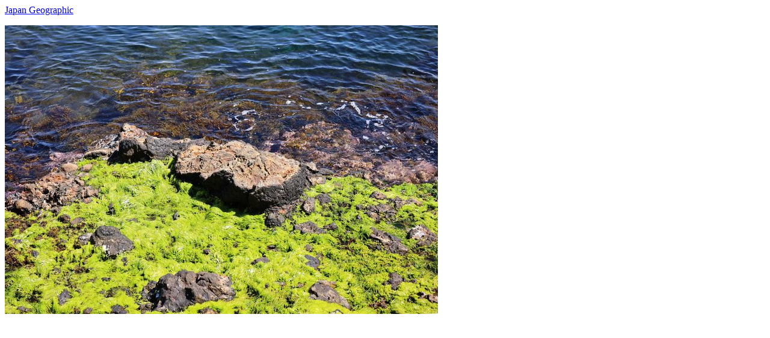

--- FILE ---
content_type: text/html; charset=UTF-8
request_url: https://japan-geographic.tv/niigata/$LINK$niigata-sado-ogi-202105-4n8a8152.html
body_size: 598
content:
<html>
<!-- niigata/sado-ogikaigan.html -->
<body>
<a href="/index.html">Japan Geographic</a> <p>
  <a href="./00/niigata-sado-ogi-202105-4n8a8152.jpg">
      <img src="./niigata-sado-ogi-202105-4n8a8152.jpg">
  </a>


<script async
src="https://pagead2.googlesyndication.com/pagead/js/adsbygoogle.js?client=ca-pub-9798912506102851"
      crossorigin="anonymous"></script>
<!-- jg -->
<ins class="adsbygoogle"
      style="display:block"
      data-ad-client="ca-pub-9798912506102851"
      data-ad-slot="8127881325"
      data-ad-format="auto"
      data-full-width-responsive="true"></ins>
<script>
      (adsbygoogle = window.adsbygoogle || []).push({}); </script>


</body>
</html>


--- FILE ---
content_type: text/html; charset=utf-8
request_url: https://www.google.com/recaptcha/api2/aframe
body_size: 267
content:
<!DOCTYPE HTML><html><head><meta http-equiv="content-type" content="text/html; charset=UTF-8"></head><body><script nonce="SjEthwGn7fdLYlJWs21IOQ">/** Anti-fraud and anti-abuse applications only. See google.com/recaptcha */ try{var clients={'sodar':'https://pagead2.googlesyndication.com/pagead/sodar?'};window.addEventListener("message",function(a){try{if(a.source===window.parent){var b=JSON.parse(a.data);var c=clients[b['id']];if(c){var d=document.createElement('img');d.src=c+b['params']+'&rc='+(localStorage.getItem("rc::a")?sessionStorage.getItem("rc::b"):"");window.document.body.appendChild(d);sessionStorage.setItem("rc::e",parseInt(sessionStorage.getItem("rc::e")||0)+1);localStorage.setItem("rc::h",'1768598678227');}}}catch(b){}});window.parent.postMessage("_grecaptcha_ready", "*");}catch(b){}</script></body></html>